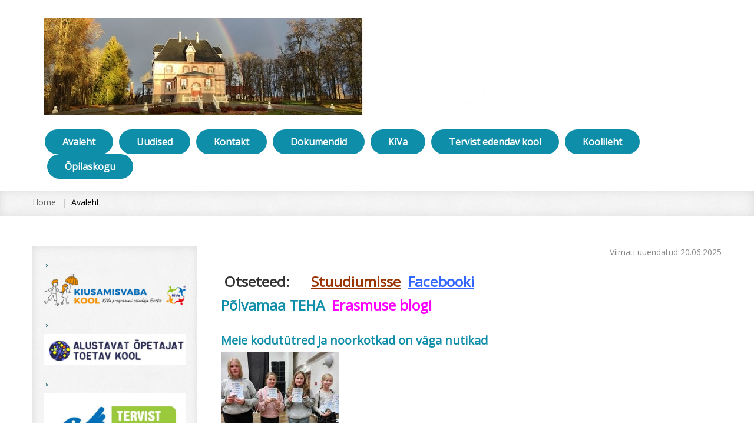

--- FILE ---
content_type: text/html; charset=UTF-8
request_url: https://www.mooste.edu.ee/et/avaleht/?page=13
body_size: 6087
content:
<!DOCTYPE html><html lang="et">

<head>

        <meta charset="UTF-8" />
    <title>Avaleht</title>
    <link rel="shortcut icon" href="https://www.mooste.edu.ee/favicon.ico" />
    <meta name="keywords" content="" />
    <meta name="description" content="" />
    <meta name="generator" content="ImpressPages" />
    <link href="https://www.mooste.edu.ee/Plugin/Colorbox/assets/theme5/colorbox.css?41" rel="stylesheet" type="text/css" />
    <link href="https://www.mooste.edu.ee/Plugin/NestedColumns/assets/nestedColumns.css?41" rel="stylesheet" type="text/css" />
    <link href="https://www.mooste.edu.ee/Plugin/FloatImage/assets/floatImage.css?41" rel="stylesheet" type="text/css" />
    <link href="https://www.mooste.edu.ee/Plugin/AsdSlider/assets/jquery.bxslider.css?41" rel="stylesheet" type="text/css" />
    <link href="https://www.mooste.edu.ee/Plugin/AsdSlider/assets/style.css?41" rel="stylesheet" type="text/css" />
    <link href="https://www.mooste.edu.ee/Plugin/Slider/assets/jquery.bxslider.css?41" rel="stylesheet" type="text/css" />
    <link href="https://www.mooste.edu.ee/Plugin/AsdBlog/assets/css/style.css?41" rel="stylesheet" type="text/css" />
    <link href="https://www.mooste.edu.ee/Plugin/NewsList/assets/newsList.css?41" rel="stylesheet" type="text/css" />
    <link href="https://www.mooste.edu.ee/Theme/BadgeFree/assets/navigation.css?41" rel="stylesheet" type="text/css" />
    <link href="https://www.mooste.edu.ee/Theme/BadgeFree/assets/site.css?41" rel="stylesheet" type="text/css" />
    <link href="https://www.mooste.edu.ee/Theme/BadgeFree/assets/ip_content.css?41" rel="stylesheet" type="text/css" />
    <link href="https://www.mooste.edu.ee/Theme/BadgeFree/assets/style.css?41" rel="stylesheet" type="text/css" />
    <link href="https://www.mooste.edu.ee/Theme/BadgeFree/assets/bootstrap.min.css?41" rel="stylesheet" type="text/css" />
    <link href="https://www.mooste.edu.ee/Theme/BadgeFree/assets/media.css?41" rel="stylesheet" type="text/css" />
    <link rel="canonical" href="https://www.mooste.edu.ee/" />
	
	<meta name="viewport" content="width=device-width, initial-scale=1.0">	
    <!--[if lt IE 9]><script src="https://html5shiv.googlecode.com/svn/trunk/html5.js"></script><![endif]-->
	
	<style>	
    nav select { display: none; }
	nav select {     
     -webkit-appearance: none;  /*Removes default chrome and safari style*/
     -moz-appearance: none;  /*Removes default style Firefox*/
}
	nav select  { width:100%; padding:10px; color:#FFFFFF; background: rgba(0,0,0,1) url('https://www.mooste.edu.ee/Theme/BadgeFree/assets/img/nav-icon.png') no-repeat 12px 8px; 
				line-height: 20px; padding-left:40px; border: 1px solid #fff; cursor:pointer; outline:none;}		
	nav select option { margin:5px; padding:0; cursor:pointer; outline:none; border:none;}
    @media (max-width: 980px) {
      nav ul, #nav { display: none; }
      nav select { display: inline-block; }
    }	
	</style>
	<script src="https://ajax.googleapis.com/ajax/libs/jquery/1.6.2/jquery.min.js"></script>	
	<script>
	 // DOM ready
	 $(function() {
	   
      // Create the dropdown base
      $("<select />").appendTo("nav");
      
      // Populate dropdown with menu items
      $("nav a").each(function() {
       var el = $(this);
       $("<option />", {
           "value"   : el.attr("href"),
           "text"    : el.text()
       }).appendTo("nav select");
      });
      
	   // To make dropdown actually work
	   // To make more unobtrusive: http://css-tricks.com/4064-unobtrusive-page-changer/
      $("nav select").change(function() {
        window.location = $(this).find("option:selected").val();
      });
	 
	 });
	</script>
        <link href='https://fonts.googleapis.com/css?family=Open+Sans:400italic,400&subset=latin,cyrillic,greek,vietnamese' rel='stylesheet' type='text/css'>
		<link href='https://fonts.googleapis.com/css?family=Roboto+Slab:400,700&subset=latin,cyrillic' rel='stylesheet' type='text/css'>
</head>
<body>

        <!-- Header -->
        <div class="container">
            <header>
			<div class="header row">
                <div class="span12">
                    <div class="navbar">	
                        <nav>
						<div class="navbar-inner">
                                <div class="logo">
    <a href="https://www.mooste.edu.ee/et/" style="color: #000000; font-family: &quot;Helvetica Neue&quot;, Helvetica, Arial, sans-serif;">
        <img src="https://www.mooste.edu.ee/file/2024/06/25/mooste_moisakool.jpg" alt="Mooste Mõisakool" />
    </a>
</div>
                							<div class="nav-collapse collapse">
							<div id="nav">
									<ul class="level1 ">        <li class="active">
            <a href="https://www.mooste.edu.ee/et/avaleht/" title="Avaleht">
                Avaleht            </a>
                    </li>        <li>
            <a href="https://www.mooste.edu.ee/et/uudised/" title="Uudised">
                Uudised            </a>
                    </li>        <li>
            <a href="https://www.mooste.edu.ee/et/kontakt/" title="Kontakt">
                Kontakt            </a>
                    </li>        <li>
            <a href="https://www.mooste.edu.ee/et/dokumendid/" title="Dokumendid">
                Dokumendid            </a>
                    </li>        <li>
            <a href="https://www.mooste.edu.ee/et/kiva/" title="KiVa">
                KiVa            </a>
                    </li>        <li>
            <a href="https://www.mooste.edu.ee/et/tervist-edendav/" title="Tervist edendav kool">
                Tervist edendav kool            </a>
                    </li>        <li>
            <a href="https://www.mooste.edu.ee/et/koolileht/" title="Koolileht">
                Koolileht            </a>
                    </li>        <li>
            <a href="https://www.mooste.edu.ee/et/opilasesindus/" title="Õpilaskogu">
                Õpilaskogu            </a>
                    </li></ul>
 						
								</div>
                            </div>
                        </div>
						</nav>
                    </div>
                </div>
            </div>
			</header>
        </div>
		<section>
		<article>
        <!-- Breadcrumb -->
        <div class="page-title2">
            <div class="container">
                <div class="row">
                    <div class="span12">
					<div class="breadcrumb">
                        <ol class="breadcrumb">
    <li><a href="https://www.mooste.edu.ee/et/">Home</a></li>
            <li class="active">Avaleht</li>
    </ol>
                    </div>
					</div>
                </div>
            </div>
        </div>
		
        <!-- Page -->
        <div class="mainpage container">
			<div class="aside-left">
				<div class="box">
										<aside>
					<div id="ipBlock-side1" data-revisionid='0' data-languageid='2' class="ipBlock"><div
    class="ipWidget ipWidget-Image ipSkin-default"
        >
        <a
                            href="http://www.mooste.edu.ee/et/kiva/"
                                        title=""
        data-description=""
        >
        <img class="ipsImage" src="https://www.mooste.edu.ee/file/2019/09/12/logo_est_kiva_2.png" alt="" title="" />
    </a>
</div>
<div
    class="ipWidget ipWidget-Image ipSkin-default"
        >
        <a
                            href="http://www.alustavatopetajattoetavkool.ee/"
             target="_blank"                             title=""
        data-description=""
        >
        <img class="ipsImage" src="https://www.mooste.edu.ee/file/2018/06/18/AOTK_logo_1.jpg" alt="" title="" />
    </a>
</div>
<div
    class="ipWidget ipWidget-Image ipSkin-default"
        >
        <a
                            href="http://www.mooste.edu.ee/et/tervist-edendav/"
                                        title=""
        data-description=""
        >
        <img class="ipsImage" src="https://www.mooste.edu.ee/file/2018/06/18/tek_logo2_1.jpg" alt="" title="" />
    </a>
</div>
<div
    class="ipWidget ipWidget-Text ipSkin-default"
        >
    <div class="ipsContainer">
    <h4><span style="text-decoration: underline; color: #0000ff;"><a style="color: #0000ff; text-decoration: underline;" href="https://docs.google.com/spreadsheets/d/e/2PACX-1vTFNXL0OYEd3N0hqGaCu0R9RfnYsIfqpp3tDyd7p6YcNlVyi8bW0H3njCZujTVpUo5haz1EJmG6ztQ1/pubhtml?gid=2043246563&amp;single=true" target="_blank">Menüü</a></span></h4></div>
</div>
</div>
					</aside>
				</div>
			</div>
			<div class="page-left">
				<div id="ipBlock-main" data-revisionid='4595' data-languageid='0' class="ipBlock"><div
    class="ipWidget ipWidget-Text ipSkin-default"
        >
    <div class="ipsContainer">
    <p style="text-align: right;"> Viimati uuendatud 20.06.2025</p></div>
</div>
<div
    class="ipWidget ipWidget-Text ipSkin-default"
        >
    <div class="ipsContainer">
    <h3><strong> <span style="color: #333333;">Otseteed:</span><span style="color: #3366ff;">      <span style="text-decoration: underline; color: #993300;"><a style="color: #993300; text-decoration: underline;" href="https://mooste.ope.ee" target="_blank">Stuudiumisse</a></span> </span> </strong><span style="text-decoration: underline; color: #3366ff;"><a style="color: #3366ff; text-decoration: underline;" href="https://www.facebook.com/Mooste-m%C3%B5isakool-109907804490934/" target="_blank" title="Facebooki">Facebooki</a></span></h3>
<h3><a href="https://arenduskeskus.polvamaa.ee/et/terviseedendus/polvamaa-teha/" target="_blank" title="Põlvamaa TEHA">Põlvamaa TEHA</a>  <span style="color: #ff00ff;"><a style="color: #ff00ff;" href="https://moosteerasmus.blogspot.com/" target="_blank" title="Erasmuse blogi">Erasmuse blogi</a></span></h3></div>
</div>
<div
    class="ipWidget ipWidget-AsdBlogList ipSkin-default"
        >
                <div class="asdBlog-post">
            <h2>
                                    <a href="https://www.mooste.edu.ee/et/meie-kodututred-ja-noorkotkad-on-vaga-nutikad-/">Meie kodutütred ja noorkotkad on väga nutikad</a>
                            </h2>
            <div class="asdBlog-info-top">
                                            </div>
            <div class="asdBlog-intro">
                                    <div class="asd-blog-image">
                        <img src="https://www.mooste.edu.ee/file/2023/11/16/370240561_305793645682493_4124576913918039698_n_3.jpg" alt="Meie kodutütred ja noorkotkad on väga nutikad" />                    </div>
                                <p>
    
    <p><span style="color: #000000;">Mõisakooli kodutütred ja noorkotkad osalesid eile Põlvas toimunud maakondlikul mälumängul ja neil läks seal väga hästi! Võistlus oli pingeline ja osalejaid palju, t</p>            </div>
            <div class="asdBlog-info-bottom">
                                            </div>
                            <div class="asdBlog-read-more"><a href="https://www.mooste.edu.ee/et/meie-kodututred-ja-noorkotkad-on-vaga-nutikad-/">Loe edasi</a></div>
                    </div>
            <div class="asdBlog-post">
            <h2>
                                    <a href="https://www.mooste.edu.ee/et/meie-opilased-ja-opetajad-said-taas-kord-tunnustatud/">Meie õpilased ja õpetajad said taas kord tunnustatud</a>
                            </h2>
            <div class="asdBlog-info-top">
                                            </div>
            <div class="asdBlog-intro">
                                    <div class="asd-blog-image">
                        <img src="https://www.mooste.edu.ee/file/2023/11/15/371527146_594388436119291_2134147857812171678_n_3.jpg" alt="Meie õpilased ja õpetajad said taas kord tunnustatud" />                    </div>
                                <p>
    
    <p><span style="color: #000000;"><span style="font-family: inherit;">Tänane hommikukogunemine tekitas jälle uhkus- ja rõõmutunnet meie mõisakooli õppurite ja õpetajate tublide saavutuste üle.</</p>            </div>
            <div class="asdBlog-info-bottom">
                                            </div>
                            <div class="asdBlog-read-more"><a href="https://www.mooste.edu.ee/et/meie-opilased-ja-opetajad-said-taas-kord-tunnustatud/">Loe edasi</a></div>
                    </div>
            <div class="asdBlog-post">
            <h2>
                                    <a href="https://www.mooste.edu.ee/et/1-klassi-opilased-osalesid-loovuse-opitoas/">1. klassi õpilased osalesid loovuse õpitoas</a>
                            </h2>
            <div class="asdBlog-info-top">
                                            </div>
            <div class="asdBlog-intro">
                                    <div class="asd-blog-image">
                        <img src="https://www.mooste.edu.ee/file/2023/11/14/386433592_319863244118256_4125718318758639778_n_3.jpg" alt="1. klassi õpilased osalesid loovuse õpitoas" />                    </div>
                                <p>
    
    <p><span style="color: #000000;"><span style="white-space-collapse: preserve;">Esmaspäeval osalesid meie 1. klassi õpilased kultuurimajas loovuse õpitoas. Õpilased said lasta fantaasial lennata kla</p>            </div>
            <div class="asdBlog-info-bottom">
                                            </div>
                            <div class="asdBlog-read-more"><a href="https://www.mooste.edu.ee/et/1-klassi-opilased-osalesid-loovuse-opitoas/">Loe edasi</a></div>
                    </div>
            <div class="asdBlog-post">
            <h2>
                                    <a href="https://www.mooste.edu.ee/et/mooste-moisakool-kutsub-osalema-omaloomingukonkursil-piparkoogikrobin-/">Mooste mõisakool kutsub osalema omaloomingukonkursil &quot;Piparkoogikrõbin&quot;</a>
                            </h2>
            <div class="asdBlog-info-top">
                                            </div>
            <div class="asdBlog-intro">
                                    <div class="asd-blog-image">
                        <img src="https://www.mooste.edu.ee/file/2023/11/03/piparkoogikrobin_3.jpg" alt="Mooste mõisakool kutsub osalema omaloomingukonkursil "Piparkoogikrõbin"" />                    </div>
                                <p>
    
    <p><span style="color: #222222; font-family: Arial,sans-serif; font-size: 12pt;">Korraldame oma mõisakooliga jälle kõigile Põlvamaa õpilastele ja õpetajatele jõululuuletuste ja -joonistuste konkur</p>            </div>
            <div class="asdBlog-info-bottom">
                                            </div>
                            <div class="asdBlog-read-more"><a href="https://www.mooste.edu.ee/et/mooste-moisakool-kutsub-osalema-omaloomingukonkursil-piparkoogikrobin-/">Loe edasi</a></div>
                    </div>
            <div class="asdBlog-post">
            <h2>
                                    <a href="https://www.mooste.edu.ee/et/3-klass-tahistas-hingedepaeva/">3. klass tähistas hingedepäeva</a>
                            </h2>
            <div class="asdBlog-info-top">
                                            </div>
            <div class="asdBlog-intro">
                                    <div class="asd-blog-image">
                        <img src="https://www.mooste.edu.ee/file/2023/11/03/398657641_707153781462044_364916298374744677_n_3.jpg" alt="3. klass tähistas hingedepäeva" />                    </div>
                                <p>
    
    <p><span style="color: #050505; font-family: 'Segoe UI Historic','Segoe UI',Helvetica,Arial,sans-serif; font-size: 15px;">2. november on hingedepäev. 3. klass korraldas selle puhul vaikse meenutustehommiku. </p>            </div>
            <div class="asdBlog-info-bottom">
                                            </div>
                            <div class="asdBlog-read-more"><a href="https://www.mooste.edu.ee/et/3-klass-tahistas-hingedepaeva/">Loe edasi</a></div>
                    </div>
            <div class="asdBlog-post">
            <h2>
                                    <a href="https://www.mooste.edu.ee/et/kiki-projekti-oppekaik-kiidjarvele/">KIKi-projekti õppekäik Kiidjärvele</a>
                            </h2>
            <div class="asdBlog-info-top">
                                            </div>
            <div class="asdBlog-intro">
                                    <div class="asd-blog-image">
                        <img src="https://www.mooste.edu.ee/file/2023/10/20/394016028_1559099044829598_6401568269518584656_n_3.jpg" alt="KIKi-projekti õppekäik Kiidjärvele" />                    </div>
                                <p>
    
    <p><span style="color: #000000;"><span style="font-family: inherit;">Neljapäeval toimus meie selle sügise viimane Keskkonnainvesteeringute Keskuse rahastatud õppekäik. 7. ja 8. klassi õpilased õppi</p>            </div>
            <div class="asdBlog-info-bottom">
                                            </div>
                            <div class="asdBlog-read-more"><a href="https://www.mooste.edu.ee/et/kiki-projekti-oppekaik-kiidjarvele/">Loe edasi</a></div>
                    </div>
            <div class="asdBlog-post">
            <h2>
                                    <a href="https://www.mooste.edu.ee/et/tudrukute-tehnoloogiaring-unicorn-squad-nuud-ka-moostes/">Tüdrukute tehnoloogiaring Unicorn Squad nüüd ka Moostes</a>
                            </h2>
            <div class="asdBlog-info-top">
                                            </div>
            <div class="asdBlog-intro">
                                    <div class="asd-blog-image">
                        <img src="https://www.mooste.edu.ee/file/2023/10/19/received_1062866261376956_3.jpeg" alt="Tüdrukute tehnoloogiaring Unicorn Squad nüüd ka Moostes" />                    </div>
                                <p>
    
    <p><span style="color: #000000;">Sellest õppeaastast tegutseb ka meie mõisakoolis äge huviring, Unicorn Squad. Unicorn Squad on liikumine, mille eesmärk on äratada ja kasvatada tüdrukute tehni</p>            </div>
            <div class="asdBlog-info-bottom">
                                            </div>
                            <div class="asdBlog-read-more"><a href="https://www.mooste.edu.ee/et/tudrukute-tehnoloogiaring-unicorn-squad-nuud-ka-moostes/">Loe edasi</a></div>
                    </div>
            <div class="asdBlog-post">
            <h2>
                                    <a href="https://www.mooste.edu.ee/et/suur-suur-aitah-koigile-kondimisnadalate-toetajatele-/">Suur-suur aitäh kõigile kõndimisnädalate toetajatele!</a>
                            </h2>
            <div class="asdBlog-info-top">
                                            </div>
            <div class="asdBlog-intro">
                                    <div class="asd-blog-image">
                        <img src="https://www.mooste.edu.ee/file/2023/10/18/Pink_Thank_you_Instagram_post_2__3.jpg" alt="Suur-suur aitäh kõigile kõndimisnädalate toetajatele!" />                    </div>
                                <p>
    
    <p><span style="color: #000000;">Meie mõisakooli kõndimisnädalad on läbi, tänavu osales rekordarv inimesi ning kõik sujus mõnusalt. Nii tore on näha, kuidas kogukond meie ettevõtmist hindab j</p>            </div>
            <div class="asdBlog-info-bottom">
                                            </div>
                            <div class="asdBlog-read-more"><a href="https://www.mooste.edu.ee/et/suur-suur-aitah-koigile-kondimisnadalate-toetajatele-/">Loe edasi</a></div>
                    </div>
            <div class="asdBlog-post">
            <h2>
                                    <a href="https://www.mooste.edu.ee/et/oktoobrikuine-matkaring-viis-valgesoosse-seiklema/">Oktoobrikuine matkaring viis Valgesoosse seiklema</a>
                            </h2>
            <div class="asdBlog-info-top">
                                            </div>
            <div class="asdBlog-intro">
                                    <div class="asd-blog-image">
                        <img src="https://www.mooste.edu.ee/file/2023/10/17/393818682_531007259229329_8741915764209830560_n_3.jpg" alt="Oktoobrikuine matkaring viis Valgesoosse seiklema" />                    </div>
                                <p>
    
    <p><span style="color: #000000;">Eileõhtuses matkaringis uudistasime Valgesoo raba, sealseid taimi ning putukaid-mutukaid. Tegime lõket, küpsetasime lõkkel erinevaid suupisteid, mässasime tule</p>            </div>
            <div class="asdBlog-info-bottom">
                                            </div>
                            <div class="asdBlog-read-more"><a href="https://www.mooste.edu.ee/et/oktoobrikuine-matkaring-viis-valgesoosse-seiklema/">Loe edasi</a></div>
                    </div>
            <div class="asdBlog-post">
            <h2>
                                    <a href="https://www.mooste.edu.ee/et/9-klass-oppekaigul-loodusmuuseumis/">9. klass õppekäigul loodusmuuseumis</a>
                            </h2>
            <div class="asdBlog-info-top">
                                            </div>
            <div class="asdBlog-intro">
                                    <div class="asd-blog-image">
                        <img src="https://www.mooste.edu.ee/file/2023/10/12/385384133_301942479248962_5853454249980255059_n_3.jpg" alt="9. klass õppekäigul loodusmuuseumis" />                    </div>
                                <p>
    
    <p><span style="color: #050505; font-family: 'Segoe UI Historic','Segoe UI',Helvetica,Arial,sans-serif; font-size: 15px;">9. klass käis eile TÜ loodusmuuseumil osa saamas KIKi rahastuse toel t</p>            </div>
            <div class="asdBlog-info-bottom">
                                            </div>
                            <div class="asdBlog-read-more"><a href="https://www.mooste.edu.ee/et/9-klass-oppekaigul-loodusmuuseumis/">Loe edasi</a></div>
                    </div>
                    <div class="asdBlog-pagination">
        <ul>
                                                <li><a href="?page=12">&laquo; Previous</a></li>
                                                                                                    <li><a href="?page=1">1</a></li>
                                                                                <li><a href="?page=2">2</a></li>
                                                                                <li><a href="?page=3">3</a></li>
                                                                                <li><a href="?page=4">4</a></li>
                                                                                <li><a href="?page=5">5</a></li>
                                                                                <li><a href="?page=6">6</a></li>
                                                                                <li><a href="?page=7">7</a></li>
                                                                                <li><a href="?page=8">8</a></li>
                                                                                <li><a href="?page=9">9</a></li>
                                                                                <li><a href="?page=10">10</a></li>
                                                                                <li><a href="?page=11">11</a></li>
                                                                                <li><a href="?page=12">12</a></li>
                                                                                <li class="active">13</li>
                                                                                <li><a href="?page=14">14</a></li>
                                                                                <li><a href="?page=15">15</a></li>
                                                                                <li><a href="?page=16">16</a></li>
                                                                                <li><a href="?page=17">17</a></li>
                                                                                <li><a href="?page=18">18</a></li>
                                                                                <li><a href="?page=19">19</a></li>
                                                                                <li><a href="?page=20">20</a></li>
                                                                                <li><a href="?page=21">21</a></li>
                                                                                <li><a href="?page=22">22</a></li>
                                                                                <li><a href="?page=23">23</a></li>
                                                                                <li><a href="?page=24">24</a></li>
                                                                                <li><a href="?page=25">25</a></li>
                                                                                <li><a href="?page=26">26</a></li>
                                                                                <li><a href="?page=27">27</a></li>
                                                                                <li><a href="?page=28">28</a></li>
                                                                                <li><a href="?page=29">29</a></li>
                                                                                <li><a href="?page=30">30</a></li>
                                                                                <li><a href="?page=31">31</a></li>
                                                                                <li><a href="?page=32">32</a></li>
                                                                                <li><a href="?page=33">33</a></li>
                                                                                <li><a href="?page=34">34</a></li>
                                                                                <li><a href="?page=35">35</a></li>
                                                                                <li><a href="?page=36">36</a></li>
                                                                                <li><a href="?page=37">37</a></li>
                                                                                <li><a href="?page=38">38</a></li>
                                                                                <li><a href="?page=39">39</a></li>
                                                                                <li><a href="?page=40">40</a></li>
                                                                                <li><a href="?page=41">41</a></li>
                                                                                <li><a href="?page=42">42</a></li>
                                                                                <li><a href="?page=43">43</a></li>
                                                                                <li><a href="?page=44">44</a></li>
                                                                                <li><a href="?page=45">45</a></li>
                                                                                <li><a href="?page=46">46</a></li>
                                                                                <li><a href="?page=47">47</a></li>
                                                                                <li><a href="?page=48">48</a></li>
                                                                                <li><a href="?page=49">49</a></li>
                                                                                <li><a href="?page=50">50</a></li>
                                                                                                <li><a href="?page=14">Next &raquo;</a></li>
                                    </ul>
    </div>
    </div>
</div>
	
			</div>
		
		</div>		
		<br><br>
		</article>
		</section>

        <footer>
            <div class="container">
                <div class="row">
                    <div class="widget span3">
						<h4  class="center"></h4>
						<div id="ipBlock-footer1" data-revisionid='0' data-languageid='2' class="ipBlock"></div>
	
                    </div>
                    <div class="widget span3">
					<h4  class="center"></h4>
                    <div id="ipBlock-footer2" data-revisionid='0' data-languageid='2' class="ipBlock"></div>
						
                    </div>
                    <div class="widget span3">
					<h4  class="center"></h4>
                    <div id="ipBlock-footer3" data-revisionid='0' data-languageid='2' class="ipBlock"><div
    class="ipWidget ipWidget-Heading ipSkin-default"
        >
    <h1 class="_title">
            &nbsp;    </h1>
</div>
</div>
						
                    </div>
                    <div class="widget span3">
					<h4  class="center"></h4>
                    <div id="ipBlock-footer4" data-revisionid='0' data-languageid='2' class="ipBlock"></div>
	
                    </div>
                </div>
                <div class="footer-border"></div>
                <div class="row">
                    <div class="footer_menu span8">
						                    </div>
                    <div class="copyright span4">
						Design Theme: <a href="http://www.themeimpresspages.com/" title="Design Theme ImpressPages CMS" >ThemeImpressPages.com</a>
                    </div>
                </div>
            </div>
        </footer>
    <script>
var ip = {"baseUrl":"https:\/\/www.mooste.edu.ee\/","safeMode":false,"languageId":2,"languageUrl":"https:\/\/www.mooste.edu.ee\/et\/","languageCode":"et","languageTextDirection":"ltr","theme":"BadgeFree","pageId":"62","revisionId":"4595","securityToken":"3bbc4d1644844580bf8e34ef6c25300f","developmentEnvironment":true,"debugMode":false,"isManagementState":false,"isAdminState":0,"isAdminNavbarDisabled":0,"gmapsApiKey":""};
    var ipSessionRefresh = 1420;
    var ipValidatorTranslations = {"Ip-admin":{"*":"Please correct this value",":email":"Please enter a valid email address",":number":"Please enter a valid numeric value",":url":"Please enter a valid URL","[max]":"Please enter a value no larger than $1","[min]":"Please enter a value of at least $1","[required]":"Please complete this mandatory field"},"et":{"*":"Please correct this value",":email":"Please enter a valid email address",":number":"Please enter a valid numeric value",":url":"Please enter a valid URL","[max]":"Please enter a value no larger than $1","[min]":"Please enter a value of at least $1","[required]":"Please complete this mandatory field"}};
    var ipUrlOverrides = [];
</script>
  <script type="text/javascript" src="https://www.mooste.edu.ee/Ip/Internal/Core/assets/ipCore.min.js?41"></script>
  <script type="text/javascript" src="https://www.mooste.edu.ee/Plugin/Colorbox/assets/colorbox/jquery.colorbox-min.js?41"></script>
  <script type="text/javascript" src="https://www.mooste.edu.ee/Plugin/Colorbox/assets/colorboxInit.js?41"></script>
  <script type="text/javascript" src="https://www.mooste.edu.ee/Plugin/AsdSlider/assets/jquery.easing.1.3.js?41"></script>
  <script type="text/javascript" src="https://www.mooste.edu.ee/Plugin/AsdSlider/assets/jquery.bxslider.min.js?41"></script>
  <script type="text/javascript">

                $(document).ready(function() {
                    if( typeof asdSliderList != 'undefined' && asdSliderList.length > 0 ) {
                        $.each( asdSliderList, function( key, value ) {
                            var options = {};
                            if( typeof value.options !== 'undefined' ) {
                                options.auto = true;
                                options.mode = value.options.mode;
                                options.captions = parseInt(value.options.captions) == 0 ? false : true;
                                options.pager = parseInt(value.options.page) == 0 ? false : true;
                            }
                            $( value.id ).bxSlider( options );
                        });
                    }
                });
            
</script>  <script type="text/javascript">

  
   $(document).ready(function() {
 
  if( $('#SliderGall').hasClass('wc')){
  $('._item ipsItem').css('display', 'block');
   $('.bxslider').bxSlider({
            auto: true,
            mode: 'fade',
            speed: 800,
            captions: true,
            autoHover: false,
            startSlide: 1
        });
      console.log('WC public script class');  
  }else if($('#SliderGall').hasClass('nc')){
  $('._item ipsItem').css('display', 'block');
   $('.bxslider').bxSlider({
            auto: true,
            mode: 'fade',
            speed: 800,
            autoHover: false,
           
            startSlide: 1
        });
       console.log('NC public script class');   
  }else if($('#SliderGall').hasClass('np')){
  
   $('._item ipsItem').css('display', 'block');
   $('.bxslider').bxSlider({
            auto: true,
            mode: 'fade',
            speed: 800,
            pager: false,
            autoHover: false,
            controls: false,
            startSlide: 1
            
        });
       console.log('NP public script class');   
  }
  
      
  });
 


</script>  <script type="text/javascript" src="https://www.mooste.edu.ee/Plugin/Slider/assets/slider.js?41"></script>
  <script type="text/javascript" src="https://www.mooste.edu.ee/Plugin/Slider/assets/jquery.bxslider.js?41"></script>
		
</body>
</html>	


--- FILE ---
content_type: text/css
request_url: https://www.mooste.edu.ee/Theme/BadgeFree/assets/navigation.css?41
body_size: 755
content:
/* Edit navigation.less, not this file. */
#nav {
  margin-top: 60px;
}
#nav ul.level1 a,
#nav ul.level1 a:link,
#nav ul.level1 a:visited,
#nav ul.level1 a:hover {
  outline: none;
  position: relative;
  z-index: 11;
  font-size: 16px;
  font-weight: bold;
}
#nav ul.level1,
#nav ul.level1 ul {
  display: block;
  margin: 0;
  padding: 0;
  border: 0;
  float: right;
  list-style-type: none;
}
#nav ul.level1 li {
  position: relative;
  z-index: 5;
  display: block;
  float: left;
  background-color: #0f8ea9;
  margin: 0;
  padding: 0;
  border: 0;
  -webkit-border-radius: 28px 28px 28px 28px;
  -moz-border-radius: 28px 28px 28px 28px;
  border-radius: 28px 28px 28px 28px;
}
#nav ul.level1 li:hover {
  z-index: 10000;
  white-space: normal;
  background-color: #5d5d5d;
}
#nav ul.level1:after,
#nav ul.level1 ul:after {
  content: ".";
  height: 0;
  display: block;
  visibility: hidden;
  overflow: hidden;
  clear: both;
}
#nav ul.level1,
#nav ul.level1 ul {
  min-height: 0;
}
#nav ul.level1 {
  display: inline-block;
  vertical-align: bottom;
}
#nav ul.level1 > li {
  margin-left: 5px;
  margin-right: 5px;
}
#nav ul.level1 > li:first-child {
  margin-left: 1px;
}
#nav ul.level1 > li:last-child,
#nav ul.level1 > li.last-child {
  margin-right: 1px;
}
#nav ul.level1 > li > a {
  border: none;
  padding: 0 30px;
  margin: 0 auto;
  position: relative;
  display: block;
  height: 42px;
  cursor: pointer;
  text-decoration: none;
  color: #ffffff;
  line-height: 42px;
  text-align: center;
}
#nav ul.level1 > li > a.active {
  padding: 0 30px;
  margin: 0 auto;
  color: #5D5D5D;
  text-decoration: none;
}
#nav ul.level1 > li > a:visited,
#nav ul.level1 > li > a:hover,
#nav ul.level1 > li:hover > a {
  text-decoration: none;
  -webkit-border-radius: 28px 28px 28px 28px;
  -moz-border-radius: 28px 28px 28px 28px;
  border-radius: 28px 28px 28px 28px;
}
#nav ul.level1 > li > a:hover,
.desktop #nav ul.level1 > li:hover > a {
  border-bottom: none;
  padding: 0 30px;
}
#nav ul.level1 > li > a:hover,
#nav ul.level1 > li:hover > a {
  text-decoration: none;
}
#nav ul.level1 li a:hover {
  color: #ffffff;
}
#nav ul.level1 li li a {
  padding: 0 25px;
  margin: 0 auto;
}
#nav ul.level1 li li {
  float: none;
  width: auto;
  margin-top: 0;
  margin-bottom: 0;
}
#nav ul.level1 li li ul > li:first-child {
  margin-top: 0;
}
#nav ul.level1 li li ul > li:last-child {
  margin-bottom: 0;
}
#nav ul.level1 ul:before {
  margin: 0 auto;
  display: block;
  position: absolute;
  content: ' ';
  z-index: 1;
}
#nav ul.level1 li:hover > ul {
  visibility: visible;
  top: 100%;
}
#nav ul.level1 li li:hover > ul {
  top: 0;
  left: 100%;
}
#nav ul.level1 ul {
  visibility: hidden;
  position: absolute;
  z-index: 10;
  left: 0;
  top: 0;
}
#nav ul.level1 ul ul {
  padding: 30px 30px 30px 10px;
  margin: -30px 0 0 -10px;
}
#nav ul.level1 ul.style-hmenu-left-to-right {
  right: auto;
  left: 0;
  margin: -10px 0 0 -30px;
}
#nav ul.level1 ul.style-hmenu-right-to-left {
  left: auto;
  right: 0;
  margin: -10px -30px 0 0;
}
#nav ul.level1 li li:hover > ul.style-hmenu-left-to-right {
  right: auto;
  left: 100%;
}
#nav ul.level1 li li:hover > ul.style-hmenu-right-to-left {
  left: auto;
  right: 100%;
}
#nav ul.level1 ul ul.style-hmenu-left-to-right {
  right: auto;
  left: 0;
  padding: 30px 30px 30px 10px;
  margin: -30px 0 0 -10px;
}
#nav ul.level1 ul ul.style-hmenu-right-to-left {
  left: auto;
  right: 0;
  padding: 30px 10px 30px 30px;
  margin: -30px -10px 0 0;
}
#nav ul.level1 ul ul:before {
  border-radius: 0;
  top: 30px;
  bottom: 30px;
  right: 30px;
  left: 10px;
}
#nav ul.level1 > li > ul:before {
  top: 10px;
  right: 30px;
  bottom: 30px;
  left: 30px;
}
#nav .level2 a:visited,
#nav .level2 a:link {
  color: #ffffff;
}
#nav .level2 a:hover {
  color: #ffffff;
}
#nav ul.level2 {
  height: 30px;
}
#nav ul.level1 ul.level2 li a:link,
#nav ul.level1 ul.level2 li a:visited {
  border: none;
  color: #ffffff;
  text-decoration: none;
}
#nav ul.level1 ul.level2 li a:hover {
  border: none;
  color: #ffffff;
}
#nav ul.level1 ul.level2 li:hover {
  background-color: #0f8ea9;
}
#nav ul.level1 ul.level2 li {
  line-height: 40px;
  height: 40px;
  width: 170px;
  background-color: #5d5d5d;
}
